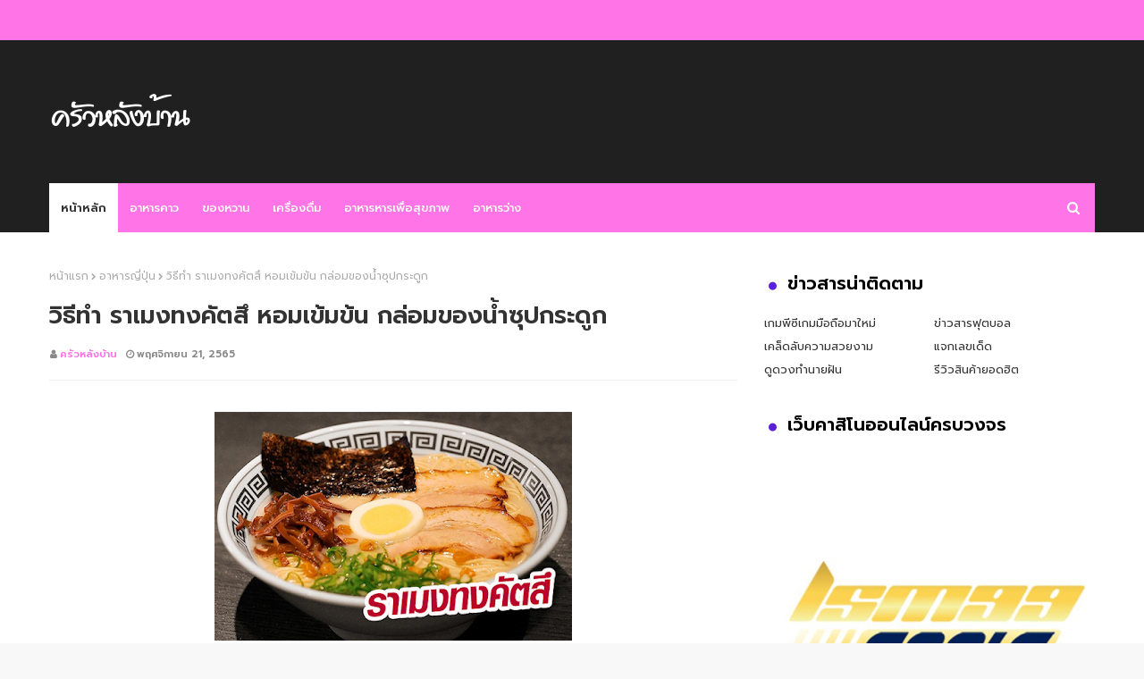

--- FILE ---
content_type: text/plain
request_url: https://www.google-analytics.com/j/collect?v=1&_v=j102&a=986885356&t=pageview&_s=1&dl=https%3A%2F%2Fthaistylecooking.blogspot.com%2F2022%2F11%2Fblog-post_21.html&ul=en-us%40posix&dt=%E0%B8%A7%E0%B8%B4%E0%B8%98%E0%B8%B5%E0%B8%97%E0%B8%B3%20%E0%B8%A3%E0%B8%B2%E0%B9%80%E0%B8%A1%E0%B8%87%E0%B8%97%E0%B8%87%E0%B8%84%E0%B8%B1%E0%B8%95%E0%B8%AA%E0%B8%B6%20%E0%B8%AB%E0%B8%AD%E0%B8%A1%E0%B9%80%E0%B8%82%E0%B9%89%E0%B8%A1%E0%B8%82%E0%B9%89%E0%B8%99%20%E0%B8%81%E0%B8%A5%E0%B9%88%E0%B8%AD%E0%B8%A1%E0%B8%82%E0%B8%AD%E0%B8%87%E0%B8%99%E0%B9%89%E0%B8%B3%E0%B8%8B%E0%B8%B8%E0%B8%9B%E0%B8%81%E0%B8%A3%E0%B8%B0%E0%B8%94%E0%B8%B9%E0%B8%81&sr=1280x720&vp=1280x720&_u=IEBAAEABAAAAACAAI~&jid=1283937564&gjid=977384856&cid=1016434537.1763147840&tid=UA-208578384-6&_gid=1885716602.1763147840&_r=1&_slc=1&z=671894328
body_size: -455
content:
2,cG-JC99PQE70M